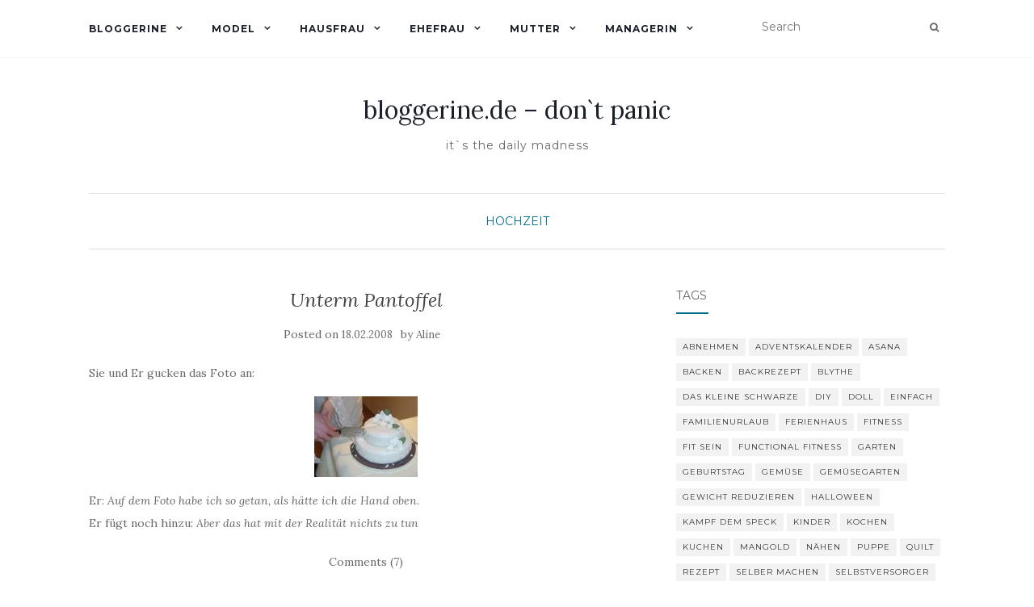

--- FILE ---
content_type: text/html; charset=UTF-8
request_url: https://bloggerine.de/2008/02/2094/
body_size: 12642
content:
<!doctype html>
	<!--[if !IE]>
	<html class="no-js non-ie" lang="en-US"> <![endif]-->
	<!--[if IE 7 ]>
	<html class="no-js ie7" lang="en-US"> <![endif]-->
	<!--[if IE 8 ]>
	<html class="no-js ie8" lang="en-US"> <![endif]-->
	<!--[if IE 9 ]>
	<html class="no-js ie9" lang="en-US"> <![endif]-->
	<!--[if gt IE 9]><!-->
<html class="no-js" lang="en-US"> <!--<![endif]-->
<head>
<meta charset="UTF-8">
<meta name="viewport" content="width=device-width, initial-scale=1">
<link rel="profile" href="http://gmpg.org/xfn/11">
<link rel="pingback" href="https://bloggerine.de/xmlrpc.php">

<title>Unterm Pantoffel &#8211; bloggerine.de &#8211; don`t panic</title>
<meta name='robots' content='max-image-preview:large' />
	<style>img:is([sizes="auto" i], [sizes^="auto," i]) { contain-intrinsic-size: 3000px 1500px }</style>
	<link rel='dns-prefetch' href='//fonts.googleapis.com' />
<link rel="alternate" type="application/rss+xml" title="bloggerine.de - don`t panic &raquo; Feed" href="https://bloggerine.de/feed/" />
<link rel="alternate" type="application/rss+xml" title="bloggerine.de - don`t panic &raquo; Comments Feed" href="https://bloggerine.de/comments/feed/" />
<link rel="alternate" type="application/rss+xml" title="bloggerine.de - don`t panic &raquo; Unterm Pantoffel Comments Feed" href="https://bloggerine.de/2008/02/2094/feed/" />
<script type="text/javascript">
/* <![CDATA[ */
window._wpemojiSettings = {"baseUrl":"https:\/\/s.w.org\/images\/core\/emoji\/16.0.1\/72x72\/","ext":".png","svgUrl":"https:\/\/s.w.org\/images\/core\/emoji\/16.0.1\/svg\/","svgExt":".svg","source":{"concatemoji":"https:\/\/bloggerine.de\/wp-includes\/js\/wp-emoji-release.min.js?ver=6.8.3"}};
/*! This file is auto-generated */
!function(s,n){var o,i,e;function c(e){try{var t={supportTests:e,timestamp:(new Date).valueOf()};sessionStorage.setItem(o,JSON.stringify(t))}catch(e){}}function p(e,t,n){e.clearRect(0,0,e.canvas.width,e.canvas.height),e.fillText(t,0,0);var t=new Uint32Array(e.getImageData(0,0,e.canvas.width,e.canvas.height).data),a=(e.clearRect(0,0,e.canvas.width,e.canvas.height),e.fillText(n,0,0),new Uint32Array(e.getImageData(0,0,e.canvas.width,e.canvas.height).data));return t.every(function(e,t){return e===a[t]})}function u(e,t){e.clearRect(0,0,e.canvas.width,e.canvas.height),e.fillText(t,0,0);for(var n=e.getImageData(16,16,1,1),a=0;a<n.data.length;a++)if(0!==n.data[a])return!1;return!0}function f(e,t,n,a){switch(t){case"flag":return n(e,"\ud83c\udff3\ufe0f\u200d\u26a7\ufe0f","\ud83c\udff3\ufe0f\u200b\u26a7\ufe0f")?!1:!n(e,"\ud83c\udde8\ud83c\uddf6","\ud83c\udde8\u200b\ud83c\uddf6")&&!n(e,"\ud83c\udff4\udb40\udc67\udb40\udc62\udb40\udc65\udb40\udc6e\udb40\udc67\udb40\udc7f","\ud83c\udff4\u200b\udb40\udc67\u200b\udb40\udc62\u200b\udb40\udc65\u200b\udb40\udc6e\u200b\udb40\udc67\u200b\udb40\udc7f");case"emoji":return!a(e,"\ud83e\udedf")}return!1}function g(e,t,n,a){var r="undefined"!=typeof WorkerGlobalScope&&self instanceof WorkerGlobalScope?new OffscreenCanvas(300,150):s.createElement("canvas"),o=r.getContext("2d",{willReadFrequently:!0}),i=(o.textBaseline="top",o.font="600 32px Arial",{});return e.forEach(function(e){i[e]=t(o,e,n,a)}),i}function t(e){var t=s.createElement("script");t.src=e,t.defer=!0,s.head.appendChild(t)}"undefined"!=typeof Promise&&(o="wpEmojiSettingsSupports",i=["flag","emoji"],n.supports={everything:!0,everythingExceptFlag:!0},e=new Promise(function(e){s.addEventListener("DOMContentLoaded",e,{once:!0})}),new Promise(function(t){var n=function(){try{var e=JSON.parse(sessionStorage.getItem(o));if("object"==typeof e&&"number"==typeof e.timestamp&&(new Date).valueOf()<e.timestamp+604800&&"object"==typeof e.supportTests)return e.supportTests}catch(e){}return null}();if(!n){if("undefined"!=typeof Worker&&"undefined"!=typeof OffscreenCanvas&&"undefined"!=typeof URL&&URL.createObjectURL&&"undefined"!=typeof Blob)try{var e="postMessage("+g.toString()+"("+[JSON.stringify(i),f.toString(),p.toString(),u.toString()].join(",")+"));",a=new Blob([e],{type:"text/javascript"}),r=new Worker(URL.createObjectURL(a),{name:"wpTestEmojiSupports"});return void(r.onmessage=function(e){c(n=e.data),r.terminate(),t(n)})}catch(e){}c(n=g(i,f,p,u))}t(n)}).then(function(e){for(var t in e)n.supports[t]=e[t],n.supports.everything=n.supports.everything&&n.supports[t],"flag"!==t&&(n.supports.everythingExceptFlag=n.supports.everythingExceptFlag&&n.supports[t]);n.supports.everythingExceptFlag=n.supports.everythingExceptFlag&&!n.supports.flag,n.DOMReady=!1,n.readyCallback=function(){n.DOMReady=!0}}).then(function(){return e}).then(function(){var e;n.supports.everything||(n.readyCallback(),(e=n.source||{}).concatemoji?t(e.concatemoji):e.wpemoji&&e.twemoji&&(t(e.twemoji),t(e.wpemoji)))}))}((window,document),window._wpemojiSettings);
/* ]]> */
</script>
<style id='wp-emoji-styles-inline-css' type='text/css'>

	img.wp-smiley, img.emoji {
		display: inline !important;
		border: none !important;
		box-shadow: none !important;
		height: 1em !important;
		width: 1em !important;
		margin: 0 0.07em !important;
		vertical-align: -0.1em !important;
		background: none !important;
		padding: 0 !important;
	}
</style>
<link rel='stylesheet' id='wp-block-library-css' href='https://bloggerine.de/wp-includes/css/dist/block-library/style.min.css?ver=6.8.3' type='text/css' media='all' />
<style id='classic-theme-styles-inline-css' type='text/css'>
/*! This file is auto-generated */
.wp-block-button__link{color:#fff;background-color:#32373c;border-radius:9999px;box-shadow:none;text-decoration:none;padding:calc(.667em + 2px) calc(1.333em + 2px);font-size:1.125em}.wp-block-file__button{background:#32373c;color:#fff;text-decoration:none}
</style>
<style id='global-styles-inline-css' type='text/css'>
:root{--wp--preset--aspect-ratio--square: 1;--wp--preset--aspect-ratio--4-3: 4/3;--wp--preset--aspect-ratio--3-4: 3/4;--wp--preset--aspect-ratio--3-2: 3/2;--wp--preset--aspect-ratio--2-3: 2/3;--wp--preset--aspect-ratio--16-9: 16/9;--wp--preset--aspect-ratio--9-16: 9/16;--wp--preset--color--black: #000000;--wp--preset--color--cyan-bluish-gray: #abb8c3;--wp--preset--color--white: #ffffff;--wp--preset--color--pale-pink: #f78da7;--wp--preset--color--vivid-red: #cf2e2e;--wp--preset--color--luminous-vivid-orange: #ff6900;--wp--preset--color--luminous-vivid-amber: #fcb900;--wp--preset--color--light-green-cyan: #7bdcb5;--wp--preset--color--vivid-green-cyan: #00d084;--wp--preset--color--pale-cyan-blue: #8ed1fc;--wp--preset--color--vivid-cyan-blue: #0693e3;--wp--preset--color--vivid-purple: #9b51e0;--wp--preset--gradient--vivid-cyan-blue-to-vivid-purple: linear-gradient(135deg,rgba(6,147,227,1) 0%,rgb(155,81,224) 100%);--wp--preset--gradient--light-green-cyan-to-vivid-green-cyan: linear-gradient(135deg,rgb(122,220,180) 0%,rgb(0,208,130) 100%);--wp--preset--gradient--luminous-vivid-amber-to-luminous-vivid-orange: linear-gradient(135deg,rgba(252,185,0,1) 0%,rgba(255,105,0,1) 100%);--wp--preset--gradient--luminous-vivid-orange-to-vivid-red: linear-gradient(135deg,rgba(255,105,0,1) 0%,rgb(207,46,46) 100%);--wp--preset--gradient--very-light-gray-to-cyan-bluish-gray: linear-gradient(135deg,rgb(238,238,238) 0%,rgb(169,184,195) 100%);--wp--preset--gradient--cool-to-warm-spectrum: linear-gradient(135deg,rgb(74,234,220) 0%,rgb(151,120,209) 20%,rgb(207,42,186) 40%,rgb(238,44,130) 60%,rgb(251,105,98) 80%,rgb(254,248,76) 100%);--wp--preset--gradient--blush-light-purple: linear-gradient(135deg,rgb(255,206,236) 0%,rgb(152,150,240) 100%);--wp--preset--gradient--blush-bordeaux: linear-gradient(135deg,rgb(254,205,165) 0%,rgb(254,45,45) 50%,rgb(107,0,62) 100%);--wp--preset--gradient--luminous-dusk: linear-gradient(135deg,rgb(255,203,112) 0%,rgb(199,81,192) 50%,rgb(65,88,208) 100%);--wp--preset--gradient--pale-ocean: linear-gradient(135deg,rgb(255,245,203) 0%,rgb(182,227,212) 50%,rgb(51,167,181) 100%);--wp--preset--gradient--electric-grass: linear-gradient(135deg,rgb(202,248,128) 0%,rgb(113,206,126) 100%);--wp--preset--gradient--midnight: linear-gradient(135deg,rgb(2,3,129) 0%,rgb(40,116,252) 100%);--wp--preset--font-size--small: 13px;--wp--preset--font-size--medium: 20px;--wp--preset--font-size--large: 36px;--wp--preset--font-size--x-large: 42px;--wp--preset--spacing--20: 0.44rem;--wp--preset--spacing--30: 0.67rem;--wp--preset--spacing--40: 1rem;--wp--preset--spacing--50: 1.5rem;--wp--preset--spacing--60: 2.25rem;--wp--preset--spacing--70: 3.38rem;--wp--preset--spacing--80: 5.06rem;--wp--preset--shadow--natural: 6px 6px 9px rgba(0, 0, 0, 0.2);--wp--preset--shadow--deep: 12px 12px 50px rgba(0, 0, 0, 0.4);--wp--preset--shadow--sharp: 6px 6px 0px rgba(0, 0, 0, 0.2);--wp--preset--shadow--outlined: 6px 6px 0px -3px rgba(255, 255, 255, 1), 6px 6px rgba(0, 0, 0, 1);--wp--preset--shadow--crisp: 6px 6px 0px rgba(0, 0, 0, 1);}:where(.is-layout-flex){gap: 0.5em;}:where(.is-layout-grid){gap: 0.5em;}body .is-layout-flex{display: flex;}.is-layout-flex{flex-wrap: wrap;align-items: center;}.is-layout-flex > :is(*, div){margin: 0;}body .is-layout-grid{display: grid;}.is-layout-grid > :is(*, div){margin: 0;}:where(.wp-block-columns.is-layout-flex){gap: 2em;}:where(.wp-block-columns.is-layout-grid){gap: 2em;}:where(.wp-block-post-template.is-layout-flex){gap: 1.25em;}:where(.wp-block-post-template.is-layout-grid){gap: 1.25em;}.has-black-color{color: var(--wp--preset--color--black) !important;}.has-cyan-bluish-gray-color{color: var(--wp--preset--color--cyan-bluish-gray) !important;}.has-white-color{color: var(--wp--preset--color--white) !important;}.has-pale-pink-color{color: var(--wp--preset--color--pale-pink) !important;}.has-vivid-red-color{color: var(--wp--preset--color--vivid-red) !important;}.has-luminous-vivid-orange-color{color: var(--wp--preset--color--luminous-vivid-orange) !important;}.has-luminous-vivid-amber-color{color: var(--wp--preset--color--luminous-vivid-amber) !important;}.has-light-green-cyan-color{color: var(--wp--preset--color--light-green-cyan) !important;}.has-vivid-green-cyan-color{color: var(--wp--preset--color--vivid-green-cyan) !important;}.has-pale-cyan-blue-color{color: var(--wp--preset--color--pale-cyan-blue) !important;}.has-vivid-cyan-blue-color{color: var(--wp--preset--color--vivid-cyan-blue) !important;}.has-vivid-purple-color{color: var(--wp--preset--color--vivid-purple) !important;}.has-black-background-color{background-color: var(--wp--preset--color--black) !important;}.has-cyan-bluish-gray-background-color{background-color: var(--wp--preset--color--cyan-bluish-gray) !important;}.has-white-background-color{background-color: var(--wp--preset--color--white) !important;}.has-pale-pink-background-color{background-color: var(--wp--preset--color--pale-pink) !important;}.has-vivid-red-background-color{background-color: var(--wp--preset--color--vivid-red) !important;}.has-luminous-vivid-orange-background-color{background-color: var(--wp--preset--color--luminous-vivid-orange) !important;}.has-luminous-vivid-amber-background-color{background-color: var(--wp--preset--color--luminous-vivid-amber) !important;}.has-light-green-cyan-background-color{background-color: var(--wp--preset--color--light-green-cyan) !important;}.has-vivid-green-cyan-background-color{background-color: var(--wp--preset--color--vivid-green-cyan) !important;}.has-pale-cyan-blue-background-color{background-color: var(--wp--preset--color--pale-cyan-blue) !important;}.has-vivid-cyan-blue-background-color{background-color: var(--wp--preset--color--vivid-cyan-blue) !important;}.has-vivid-purple-background-color{background-color: var(--wp--preset--color--vivid-purple) !important;}.has-black-border-color{border-color: var(--wp--preset--color--black) !important;}.has-cyan-bluish-gray-border-color{border-color: var(--wp--preset--color--cyan-bluish-gray) !important;}.has-white-border-color{border-color: var(--wp--preset--color--white) !important;}.has-pale-pink-border-color{border-color: var(--wp--preset--color--pale-pink) !important;}.has-vivid-red-border-color{border-color: var(--wp--preset--color--vivid-red) !important;}.has-luminous-vivid-orange-border-color{border-color: var(--wp--preset--color--luminous-vivid-orange) !important;}.has-luminous-vivid-amber-border-color{border-color: var(--wp--preset--color--luminous-vivid-amber) !important;}.has-light-green-cyan-border-color{border-color: var(--wp--preset--color--light-green-cyan) !important;}.has-vivid-green-cyan-border-color{border-color: var(--wp--preset--color--vivid-green-cyan) !important;}.has-pale-cyan-blue-border-color{border-color: var(--wp--preset--color--pale-cyan-blue) !important;}.has-vivid-cyan-blue-border-color{border-color: var(--wp--preset--color--vivid-cyan-blue) !important;}.has-vivid-purple-border-color{border-color: var(--wp--preset--color--vivid-purple) !important;}.has-vivid-cyan-blue-to-vivid-purple-gradient-background{background: var(--wp--preset--gradient--vivid-cyan-blue-to-vivid-purple) !important;}.has-light-green-cyan-to-vivid-green-cyan-gradient-background{background: var(--wp--preset--gradient--light-green-cyan-to-vivid-green-cyan) !important;}.has-luminous-vivid-amber-to-luminous-vivid-orange-gradient-background{background: var(--wp--preset--gradient--luminous-vivid-amber-to-luminous-vivid-orange) !important;}.has-luminous-vivid-orange-to-vivid-red-gradient-background{background: var(--wp--preset--gradient--luminous-vivid-orange-to-vivid-red) !important;}.has-very-light-gray-to-cyan-bluish-gray-gradient-background{background: var(--wp--preset--gradient--very-light-gray-to-cyan-bluish-gray) !important;}.has-cool-to-warm-spectrum-gradient-background{background: var(--wp--preset--gradient--cool-to-warm-spectrum) !important;}.has-blush-light-purple-gradient-background{background: var(--wp--preset--gradient--blush-light-purple) !important;}.has-blush-bordeaux-gradient-background{background: var(--wp--preset--gradient--blush-bordeaux) !important;}.has-luminous-dusk-gradient-background{background: var(--wp--preset--gradient--luminous-dusk) !important;}.has-pale-ocean-gradient-background{background: var(--wp--preset--gradient--pale-ocean) !important;}.has-electric-grass-gradient-background{background: var(--wp--preset--gradient--electric-grass) !important;}.has-midnight-gradient-background{background: var(--wp--preset--gradient--midnight) !important;}.has-small-font-size{font-size: var(--wp--preset--font-size--small) !important;}.has-medium-font-size{font-size: var(--wp--preset--font-size--medium) !important;}.has-large-font-size{font-size: var(--wp--preset--font-size--large) !important;}.has-x-large-font-size{font-size: var(--wp--preset--font-size--x-large) !important;}
:where(.wp-block-post-template.is-layout-flex){gap: 1.25em;}:where(.wp-block-post-template.is-layout-grid){gap: 1.25em;}
:where(.wp-block-columns.is-layout-flex){gap: 2em;}:where(.wp-block-columns.is-layout-grid){gap: 2em;}
:root :where(.wp-block-pullquote){font-size: 1.5em;line-height: 1.6;}
</style>
<link rel='stylesheet' id='activello-bootstrap-css' href='https://bloggerine.de/wp-content/themes/activello/assets/css/bootstrap.min.css?ver=6.8.3' type='text/css' media='all' />
<link rel='stylesheet' id='activello-icons-css' href='https://bloggerine.de/wp-content/themes/activello/assets/css/font-awesome.min.css?ver=6.8.3' type='text/css' media='all' />
<link rel='stylesheet' id='activello-fonts-css' href='//fonts.googleapis.com/css?family=Lora%3A400%2C400italic%2C700%2C700italic%7CMontserrat%3A400%2C700%7CMaven+Pro%3A400%2C700&#038;ver=6.8.3' type='text/css' media='all' />
<link rel='stylesheet' id='activello-style-css' href='https://bloggerine.de/wp-content/themes/activello/style.css?ver=6.8.3' type='text/css' media='all' />
<script type="text/javascript" src="https://bloggerine.de/wp-includes/js/jquery/jquery.min.js?ver=3.7.1" id="jquery-core-js"></script>
<script type="text/javascript" src="https://bloggerine.de/wp-includes/js/jquery/jquery-migrate.min.js?ver=3.4.1" id="jquery-migrate-js"></script>
<script type="text/javascript" src="https://bloggerine.de/wp-content/themes/activello/assets/js/vendor/modernizr.min.js?ver=6.8.3" id="activello-modernizr-js"></script>
<script type="text/javascript" src="https://bloggerine.de/wp-content/themes/activello/assets/js/vendor/bootstrap.min.js?ver=6.8.3" id="activello-bootstrapjs-js"></script>
<script type="text/javascript" src="https://bloggerine.de/wp-content/themes/activello/assets/js/functions.min.js?ver=6.8.3" id="activello-functions-js"></script>
<link rel="https://api.w.org/" href="https://bloggerine.de/wp-json/" /><link rel="alternate" title="JSON" type="application/json" href="https://bloggerine.de/wp-json/wp/v2/posts/2094" /><link rel="EditURI" type="application/rsd+xml" title="RSD" href="https://bloggerine.de/xmlrpc.php?rsd" />
<meta name="generator" content="WordPress 6.8.3" />
<link rel="canonical" href="https://bloggerine.de/2008/02/2094/" />
<link rel='shortlink' href='https://bloggerine.de/?p=2094' />
<link rel="alternate" title="oEmbed (JSON)" type="application/json+oembed" href="https://bloggerine.de/wp-json/oembed/1.0/embed?url=https%3A%2F%2Fbloggerine.de%2F2008%2F02%2F2094%2F" />
<link rel="alternate" title="oEmbed (XML)" type="text/xml+oembed" href="https://bloggerine.de/wp-json/oembed/1.0/embed?url=https%3A%2F%2Fbloggerine.de%2F2008%2F02%2F2094%2F&#038;format=xml" />
<style type="text/css">a:hover, a:focus, article.post .post-categories a:hover, article.post .post-categories a:focus, .entry-title a:hover, .entry-title a:focus, .entry-meta a:hover, .entry-meta a:focus, .entry-footer a:hover, .entry-footer a:focus, .read-more a:hover, .read-more a:focus, .social-icons a:hover, .social-icons a:focus, .flex-caption .post-categories a:hover, .flex-caption .post-categories a:focus, .flex-caption .read-more a:hover, .flex-caption .read-more a:focus, .flex-caption h2:hover, .flex-caption h2:focus-within, .comment-meta.commentmetadata a:hover, .comment-meta.commentmetadata a:focus, .post-inner-content .cat-item a:hover, .post-inner-content .cat-item a:focus, .navbar-default .navbar-nav > .active > a, .navbar-default .navbar-nav > .active > a:hover, .navbar-default .navbar-nav > .active > a:focus, .navbar-default .navbar-nav > li > a:hover, .navbar-default .navbar-nav > li > a:focus, .navbar-default .navbar-nav > .open > a, .navbar-default .navbar-nav > .open > a:hover, blockquote:before, .navbar-default .navbar-nav > .open > a:focus, .cat-title a, .single .entry-content a, .site-info a:hover, .site-info a:focus {color:#006e89}article.post .post-categories:after, .post-inner-content .cat-item:after, #secondary .widget-title:after, .dropdown-menu>.active>a, .dropdown-menu>.active>a:hover, .dropdown-menu>.active>a:focus {background:#006e89}.label-default[href]:hover, .label-default[href]:focus, .btn-default:hover, .btn-default:focus, .btn-default:active, .btn-default.active, #image-navigation .nav-previous a:hover, #image-navigation .nav-previous a:focus, #image-navigation .nav-next a:hover, #image-navigation .nav-next a:focus, .woocommerce #respond input#submit:hover, .woocommerce #respond input#submit:focus, .woocommerce a.button:hover, .woocommerce a.button:focus, .woocommerce button.button:hover, .woocommerce button.button:focus, .woocommerce input.button:hover, .woocommerce input.button:focus, .woocommerce #respond input#submit.alt:hover, .woocommerce #respond input#submit.alt:focus, .woocommerce a.button.alt:hover, .woocommerce a.button.alt:focus, .woocommerce button.button.alt:hover, .woocommerce button.button.alt:focus, .woocommerce input.button.alt:hover, .woocommerce input.button.alt:focus, .input-group-btn:last-child>.btn:hover, .input-group-btn:last-child>.btn:focus, .scroll-to-top:hover, .scroll-to-top:focus, button, html input[type=button]:hover, html input[type=button]:focus, input[type=reset]:hover, input[type=reset]:focus, .comment-list li .comment-body:after, .page-links a:hover span, .page-links a:focus span, .page-links span, input[type=submit]:hover, input[type=submit]:focus, .comment-form #submit:hover, .comment-form #submit:focus, .tagcloud a:hover, .tagcloud a:focus, .single .entry-content a:hover, .single .entry-content a:focus, .navbar-default .navbar-nav .open .dropdown-menu > li > a:hover, .dropdown-menu> li> a:hover, .dropdown-menu> li> a:focus, .navbar-default .navbar-nav .open .dropdown-menu > li > a:focus {background-color:#006e89; }input[type="text"]:focus, input[type="email"]:focus, input[type="tel"]:focus, input[type="url"]:focus, input[type="password"]:focus, input[type="search"]:focus, textarea:focus { outline-color: #006e89; }#social a:hover, #social a:focus, .header-search-icon:hover, .header-search-icon:focus  { color:#006e89}</style>	<style type="text/css">
		#social li{
			display: inline-block;
		}
		#social li,
		#social ul {
			border: 0!important;
			list-style: none;
			padding-left: 0;
			text-align: center;
		}
		#social li a[href*="twitter.com"] .fa:before,
		.fa-twitter:before {
			content: "\f099"
		}
		#social li a[href*="facebook.com"] .fa:before,
		.fa-facebook-f:before,
		.fa-facebook:before {
			content: "\f09a"
		}
		#social li a[href*="github.com"] .fa:before,
		.fa-github:before {
			content: "\f09b"
		}
		#social li a[href*="/feed"] .fa:before,
		.fa-rss:before {
			content: "\f09e"
		}
		#social li a[href*="pinterest.com"] .fa:before,
		.fa-pinterest:before {
			content: "\f0d2"
		}
		#social li a[href*="plus.google.com"] .fa:before,
		.fa-google-plus:before {
			content: "\f0d5"
		}
		#social li a[href*="linkedin.com"] .fa:before,
		.fa-linkedin:before {
			content: "\f0e1"
		}
		#social li a[href*="youtube.com"] .fa:before,
		.fa-youtube:before {
			content: "\f167"
		}
		#social li a[href*="instagram.com"] .fa:before,
		.fa-instagram:before {
			content: "\f16d"
		}
		#social li a[href*="flickr.com"] .fa:before,
		.fa-flickr:before {
			content: "\f16e"
		}
		#social li a[href*="tumblr.com"] .fa:before,
		.fa-tumblr:before {
			content: "\f173"
		}
		#social li a[href*="dribbble.com"] .fa:before,
		.fa-dribbble:before {
			content: "\f17d"
		}
		#social li a[href*="skype.com"] .fa:before,
		.fa-skype:before {
			content: "\f17e"
		}
		#social li a[href*="foursquare.com"] .fa:before,
		.fa-foursquare:before {
			content: "\f180"
		}
		#social li a[href*="vimeo.com"] .fa:before,
		.fa-vimeo-square:before {
			content: "\f194"
		}
		#social li a[href*="weheartit.com"] .fa:before,
		.fa-heart:before {
			content: "\f004"
		}
		#social li a[href*="spotify.com"] .fa:before,
		.fa-spotify:before {
			content: "\f1bc"
		}
		#social li a[href*="soundcloud.com"] .fa:before,
		.fa-soundcloud:before {
			content: "\f1be"
		}
	</style>
</head>

<body class="wp-singular post-template-default single single-post postid-2094 single-format-standard wp-theme-activello group-blog has-sidebar-right">
<div id="page" class="hfeed site">

	<header id="masthead" class="site-header" role="banner">
		<nav class="navbar navbar-default" role="navigation">
			<div class="container">
				<div class="row">
					<div class="site-navigation-inner col-sm-12">
						<div class="navbar-header">
							<button type="button" class="btn navbar-toggle" data-toggle="collapse" data-target=".navbar-ex1-collapse">
								<span class="sr-only">Toggle navigation</span>
								<span class="icon-bar"></span>
								<span class="icon-bar"></span>
								<span class="icon-bar"></span>
							</button>
						</div>
						<div class="collapse navbar-collapse navbar-ex1-collapse"><ul id="menu-aktuellesmenue" class="nav navbar-nav"><li id="menu-item-6675" class="menu-item menu-item-type-taxonomy menu-item-object-category menu-item-has-children menu-item-6675"><a title="Bloggerine" href="https://bloggerine.de/archiv/allgemein/">Bloggerine </a><span class="activello-dropdown"></span>
<ul role="menu" class=" dropdown-menu">
	<li id="menu-item-6682" class="menu-item menu-item-type-taxonomy menu-item-object-category menu-item-6682"><a title="Aline" href="https://bloggerine.de/archiv/allgemein/aline/">Aline</a></li>
	<li id="menu-item-6710" class="menu-item menu-item-type-taxonomy menu-item-object-category menu-item-6710"><a title="Blythe" href="https://bloggerine.de/archiv/allgemein/blythe/">Blythe</a></li>
	<li id="menu-item-6705" class="menu-item menu-item-type-post_type menu-item-object-page menu-item-6705"><a title="Impressum" href="https://bloggerine.de/about/">Impressum</a></li>
	<li id="menu-item-6704" class="menu-item menu-item-type-post_type menu-item-object-page menu-item-6704"><a title="Kontakt" href="https://bloggerine.de/contact/">Kontakt</a></li>
</ul>
</li>
<li id="menu-item-6680" class="menu-item menu-item-type-taxonomy menu-item-object-category menu-item-has-children menu-item-6680"><a title="Model" href="https://bloggerine.de/archiv/model/">Model </a><span class="activello-dropdown"></span>
<ul role="menu" class=" dropdown-menu">
	<li id="menu-item-6688" class="menu-item menu-item-type-taxonomy menu-item-object-category menu-item-6688"><a title="abnehmen" href="https://bloggerine.de/archiv/model/abnehmen/">abnehmen</a></li>
	<li id="menu-item-6693" class="menu-item menu-item-type-taxonomy menu-item-object-category menu-item-6693"><a title="Fitness" href="https://bloggerine.de/archiv/model/auserlichkeiten/">Fitness</a></li>
	<li id="menu-item-6696" class="menu-item menu-item-type-taxonomy menu-item-object-category menu-item-6696"><a title="Yoga" href="https://bloggerine.de/archiv/model/yoga/">Yoga</a></li>
	<li id="menu-item-6715" class="menu-item menu-item-type-taxonomy menu-item-object-category menu-item-6715"><a title="Mountainbike" href="https://bloggerine.de/archiv/model/mountainbike/">Mountainbike</a></li>
</ul>
</li>
<li id="menu-item-6676" class="menu-item menu-item-type-taxonomy menu-item-object-category menu-item-has-children menu-item-6676"><a title="Hausfrau" href="https://bloggerine.de/archiv/hausfrau/">Hausfrau </a><span class="activello-dropdown"></span>
<ul role="menu" class=" dropdown-menu">
	<li id="menu-item-6692" class="menu-item menu-item-type-taxonomy menu-item-object-category menu-item-6692"><a title="Rezepte" href="https://bloggerine.de/archiv/hausfrau/rezepte/">Rezepte</a></li>
	<li id="menu-item-6700" class="menu-item menu-item-type-taxonomy menu-item-object-category menu-item-6700"><a title="Gemüsegarten" href="https://bloggerine.de/archiv/hausfrau/gemuesegarten/">Gemüsegarten</a></li>
	<li id="menu-item-6707" class="menu-item menu-item-type-taxonomy menu-item-object-category menu-item-6707"><a title="Garten" href="https://bloggerine.de/archiv/hausfrau/garten/">Garten</a></li>
	<li id="menu-item-6685" class="menu-item menu-item-type-taxonomy menu-item-object-category menu-item-6685"><a title="Schönes Heim" href="https://bloggerine.de/archiv/hausfrau/schones-heim/">Schönes Heim</a></li>
	<li id="menu-item-6691" class="menu-item menu-item-type-taxonomy menu-item-object-category menu-item-6691"><a title="do it yourself" href="https://bloggerine.de/archiv/hausfrau/selbermachen/">do it yourself</a></li>
	<li id="menu-item-6741" class="menu-item menu-item-type-taxonomy menu-item-object-category menu-item-6741"><a title="Zero waste" href="https://bloggerine.de/archiv/hausfrau/zero-waste/">Zero waste</a></li>
	<li id="menu-item-6695" class="menu-item menu-item-type-taxonomy menu-item-object-category menu-item-6695"><a title="Haustiere" href="https://bloggerine.de/archiv/hausfrau/haustiere/">Haustiere</a></li>
	<li id="menu-item-7011" class="menu-item menu-item-type-taxonomy menu-item-object-category menu-item-7011"><a title="Bienen" href="https://bloggerine.de/archiv/hausfrau/bienen/">Bienen</a></li>
</ul>
</li>
<li id="menu-item-6678" class="menu-item menu-item-type-taxonomy menu-item-object-category current-post-ancestor menu-item-has-children menu-item-6678"><a title="Ehefrau" href="https://bloggerine.de/archiv/ehefrau/">Ehefrau </a><span class="activello-dropdown"></span>
<ul role="menu" class=" dropdown-menu">
	<li id="menu-item-6694" class="menu-item menu-item-type-taxonomy menu-item-object-category menu-item-6694"><a title="Sie &amp; Er" href="https://bloggerine.de/archiv/ehefrau/sie-er/">Sie &#038; Er</a></li>
	<li id="menu-item-6706" class="menu-item menu-item-type-taxonomy menu-item-object-category current-post-ancestor current-menu-parent current-post-parent menu-item-6706"><a title="Hochzeit" href="https://bloggerine.de/archiv/ehefrau/hochzeit/">Hochzeit</a></li>
	<li id="menu-item-6711" class="menu-item menu-item-type-taxonomy menu-item-object-category menu-item-6711"><a title="Sofazeit" href="https://bloggerine.de/archiv/allgemein/sofazeit/">Sofazeit</a></li>
</ul>
</li>
<li id="menu-item-6677" class="menu-item menu-item-type-taxonomy menu-item-object-category menu-item-has-children menu-item-6677"><a title="Mutter" href="https://bloggerine.de/archiv/mutter/">Mutter </a><span class="activello-dropdown"></span>
<ul role="menu" class=" dropdown-menu">
	<li id="menu-item-6683" class="menu-item menu-item-type-taxonomy menu-item-object-category menu-item-6683"><a title="LeLa" href="https://bloggerine.de/archiv/mutter/lela/">LeLa</a></li>
	<li id="menu-item-6689" class="menu-item menu-item-type-taxonomy menu-item-object-category menu-item-6689"><a title="ImLa" href="https://bloggerine.de/archiv/mutter/imla/">ImLa</a></li>
	<li id="menu-item-6684" class="menu-item menu-item-type-taxonomy menu-item-object-category menu-item-6684"><a title="Entertainment" href="https://bloggerine.de/archiv/mutter/entertainment/">Entertainment</a></li>
	<li id="menu-item-7356" class="menu-item menu-item-type-taxonomy menu-item-object-category menu-item-7356"><a title="Mama sein" href="https://bloggerine.de/archiv/mutter/mama-sein/">Mama sein</a></li>
</ul>
</li>
<li id="menu-item-6681" class="menu-item menu-item-type-taxonomy menu-item-object-category menu-item-has-children menu-item-6681"><a title="Managerin" href="https://bloggerine.de/archiv/managerin/">Managerin </a><span class="activello-dropdown"></span>
<ul role="menu" class=" dropdown-menu">
	<li id="menu-item-6713" class="menu-item menu-item-type-taxonomy menu-item-object-category menu-item-6713"><a title="Fachinformatik" href="https://bloggerine.de/archiv/managerin/fachinformatik/">Fachinformatik</a></li>
	<li id="menu-item-6690" class="menu-item menu-item-type-taxonomy menu-item-object-category menu-item-6690"><a title="Studium" href="https://bloggerine.de/archiv/managerin/studium/">Studium</a></li>
	<li id="menu-item-6708" class="menu-item menu-item-type-taxonomy menu-item-object-category menu-item-6708"><a title="Nadel &amp; Faden" href="https://bloggerine.de/archiv/managerin/nadel-faden/">Nadel &#038; Faden</a></li>
</ul>
</li>
</ul></div>
						<div class="nav-search"><form action="https://bloggerine.de/" method="get"><input type="text" name="s" value="" placeholder="Search"><button type="submit" class="header-search-icon" name="submit" id="searchsubmit" value="Search"><i class="fa fa-search"></i></button></form>							
						</div>
					</div>
				</div>
			</div>
		</nav><!-- .site-navigation -->

		
		<div class="container">
			<div id="logo">
				<span class="site-name">
																			<a class="navbar-brand" href="https://bloggerine.de/" title="bloggerine.de &#8211; don`t panic" rel="home">bloggerine.de &#8211; don`t panic</a>
									
									</span><!-- end of .site-name -->

									<div class="tagline">it`s the daily madness</div>
							</div><!-- end of #logo -->

						<div id="line"></div>
					</div>

	</header><!-- #masthead -->


	<div id="content" class="site-content">

		<div class="top-section">
					</div>

		<div class="container main-content-area">

						<div class="cat-title">
				<ul class="post-categories">
	<li><a href="https://bloggerine.de/archiv/ehefrau/hochzeit/" rel="category tag">Hochzeit</a></li></ul>			</div>
									
			<div class="row">
				<div class="main-content-inner col-sm-12 col-md-8 ">

	<div id="primary" class="content-area">
		<main id="main" class="site-main" role="main">

		
			
<article id="post-2094" class="post-2094 post type-post status-publish format-standard hentry category-hochzeit tag-ferienhaus">
	<div class="blog-item-wrap">
		<div class="post-inner-content">
			<header class="entry-header page-header">
				<h1 class="entry-title">Unterm Pantoffel</h1>

								<div class="entry-meta">
					<span class="posted-on">Posted on <a href="https://bloggerine.de/2008/02/2094/" rel="bookmark"><time class="entry-date published" datetime="2008-02-18T09:30:48+01:00">18.02.2008</time><time class="updated" datetime="2008-02-18T09:33:47+01:00">18.02.2008</time></a></span>by <span class="author vcard"><a class="url fn n" href="https://bloggerine.de/author/aline-2/">Aline</a></span>
					
				</div><!-- .entry-meta -->
							</header><!-- .entry-header -->
			
			<a href="https://bloggerine.de/2008/02/2094/" title="Unterm Pantoffel" >
							</a>
			
			<div class="entry-content">

				<p>Sie und Er gucken das Foto an:</p>
<p><center><a href='https://bloggerine.de/wp-content/uploads/2008/02/080218_01.jpg' title='080218_01.jpg'><img src='https://bloggerine.de/wp-content/uploads/2008/02/080218_01.thumbnail.jpg' alt='080218_01.jpg' /></a></center></p>
<p>Er: <em>Auf dem Foto habe ich so getan, als hätte ich die Hand oben.</em><br />
Er fügt noch hinzu: <em>Aber das hat mit der Realität nichts zu tun</em></p>
				
								
			</div><!-- .entry-content -->
			<div class="entry-footer">
								<span class="comments-link"><a href="https://bloggerine.de/2008/02/2094/#comments">Comments (7)</a></span>
					
								<!-- tags -->
				<div class="tagcloud">

					<a href="https://bloggerine.de/tag/ferienhaus/">Ferienhaus</a> 
				</div>
				<!-- end tags -->
							</div><!-- .entry-footer -->
		</div>
	</div>
</article><!-- #post-## -->

			
<div id="comments" class="comments-area">

	
			<h2 class="comments-title">
		7 Replies to &ldquo;Unterm Pantoffel&rdquo;		</h2>

		
		<ol class="comment-list">
				<li class="comment even thread-even depth-1" id="comment-75302">
			<div id="div-comment-75302" class="comment-body">
	
	<div class="comment-author vcard asdasd">
		<img alt='' src='https://secure.gravatar.com/avatar/ea7fbd46e46227c294f96fcd612696ccb71b1f25c05d3f6942640113a5261cdb?s=80&#038;d=mm&#038;r=g' srcset='https://secure.gravatar.com/avatar/ea7fbd46e46227c294f96fcd612696ccb71b1f25c05d3f6942640113a5261cdb?s=160&#038;d=mm&#038;r=g 2x' class='avatar avatar-80 photo' height='80' width='80' decoding='async'/>		<cite class="fn"><a href="http://giftzwerg.wordpress.com" class="url" rel="ugc external nofollow">Giftzwerg</a></cite> <span class="says">says:</span>				<div class="comment-meta commentmetadata"><a href="https://bloggerine.de/2008/02/2094/#comment-75302">
			18.02.2008 at 17:21</a>		</div>
	</div>

	
	<p>Oh, Du hast einen so klugen Mann 😀</p>

			</div>
	</li><!-- #comment-## -->
	<li class="comment odd alt thread-odd thread-alt depth-1" id="comment-75305">
			<div id="div-comment-75305" class="comment-body">
	
	<div class="comment-author vcard asdasd">
		<img alt='' src='https://secure.gravatar.com/avatar/df6ba38c4fc0b6fe0a8edca909fe138abb6a1ad44d8acb6aef0884eaa1f6390b?s=80&#038;d=mm&#038;r=g' srcset='https://secure.gravatar.com/avatar/df6ba38c4fc0b6fe0a8edca909fe138abb6a1ad44d8acb6aef0884eaa1f6390b?s=160&#038;d=mm&#038;r=g 2x' class='avatar avatar-80 photo' height='80' width='80' decoding='async'/>		<cite class="fn">deinezweiteschwester</cite> <span class="says">says:</span>				<div class="comment-meta commentmetadata"><a href="https://bloggerine.de/2008/02/2094/#comment-75305">
			18.02.2008 at 17:35</a>		</div>
	</div>

	
	<p>Gratulation zum 2.!</p>

			</div>
	</li><!-- #comment-## -->
	<li class="comment byuser comment-author-aline-2 bypostauthor even thread-even depth-1" id="comment-75331">
			<div id="div-comment-75331" class="comment-body">
	
	<div class="comment-author vcard asdasd">
		<img alt='' src='https://secure.gravatar.com/avatar/a51c1fc2237d849696948370bcc98aa60c31710d0f48db7b9eb7430ee4945500?s=80&#038;d=mm&#038;r=g' srcset='https://secure.gravatar.com/avatar/a51c1fc2237d849696948370bcc98aa60c31710d0f48db7b9eb7430ee4945500?s=160&#038;d=mm&#038;r=g 2x' class='avatar avatar-80 photo' height='80' width='80' decoding='async'/>		<cite class="fn">Aline</cite> <span class="says">says:</span>				<div class="comment-meta commentmetadata"><a href="https://bloggerine.de/2008/02/2094/#comment-75331">
			18.02.2008 at 18:53</a>		</div>
	</div>

	
	<p>@Giftzwerg:<br />
Ja,da bin ich stolz auf ihn.</p>
<p>@meinezweiteschwester:<br />
Danke.</p>

			</div>
	</li><!-- #comment-## -->
	<li class="comment odd alt thread-odd thread-alt depth-1" id="comment-75357">
			<div id="div-comment-75357" class="comment-body">
	
	<div class="comment-author vcard asdasd">
		<img alt='' src='https://secure.gravatar.com/avatar/b2d110472095b8a2b4ee8e380f14c81b7fd31f760ca833546bcef67b7a4b6518?s=80&#038;d=mm&#038;r=g' srcset='https://secure.gravatar.com/avatar/b2d110472095b8a2b4ee8e380f14c81b7fd31f760ca833546bcef67b7a4b6518?s=160&#038;d=mm&#038;r=g 2x' class='avatar avatar-80 photo' height='80' width='80' loading='lazy' decoding='async'/>		<cite class="fn">claudia</cite> <span class="says">says:</span>				<div class="comment-meta commentmetadata"><a href="https://bloggerine.de/2008/02/2094/#comment-75357">
			18.02.2008 at 20:23</a>		</div>
	</div>

	
	<p>Von uns auch alles Liebe. das kommt zwar etwas später aber wir waren wieder über Land ;). Liebe Grüße Claudia</p>

			</div>
	</li><!-- #comment-## -->
	<li class="comment even thread-even depth-1" id="comment-75361">
			<div id="div-comment-75361" class="comment-body">
	
	<div class="comment-author vcard asdasd">
		<img alt='' src='https://secure.gravatar.com/avatar/96a7aef292bdc61f30a7c1b6560af531eb41e2acf5f27e18a09585b34164a0a6?s=80&#038;d=mm&#038;r=g' srcset='https://secure.gravatar.com/avatar/96a7aef292bdc61f30a7c1b6560af531eb41e2acf5f27e18a09585b34164a0a6?s=160&#038;d=mm&#038;r=g 2x' class='avatar avatar-80 photo' height='80' width='80' loading='lazy' decoding='async'/>		<cite class="fn">FrauAntje</cite> <span class="says">says:</span>				<div class="comment-meta commentmetadata"><a href="https://bloggerine.de/2008/02/2094/#comment-75361">
			18.02.2008 at 20:34</a>		</div>
	</div>

	
	<p>Allerherzlichsten Glückwunsch zum 2. Hochzeitstag!!!</p>

			</div>
	</li><!-- #comment-## -->
	<li class="comment odd alt thread-odd thread-alt depth-1" id="comment-75406">
			<div id="div-comment-75406" class="comment-body">
	
	<div class="comment-author vcard asdasd">
		<img alt='' src='https://secure.gravatar.com/avatar/9b16d24239d1d0389b33a276e2440fd0f9728b13610fcd8b1dcef337c7700c3e?s=80&#038;d=mm&#038;r=g' srcset='https://secure.gravatar.com/avatar/9b16d24239d1d0389b33a276e2440fd0f9728b13610fcd8b1dcef337c7700c3e?s=160&#038;d=mm&#038;r=g 2x' class='avatar avatar-80 photo' height='80' width='80' loading='lazy' decoding='async'/>		<cite class="fn"><a href="http://www.20six.de/toujours-moi" class="url" rel="ugc external nofollow">Toujours-Moi</a></cite> <span class="says">says:</span>				<div class="comment-meta commentmetadata"><a href="https://bloggerine.de/2008/02/2094/#comment-75406">
			19.02.2008 at 00:47</a>		</div>
	</div>

	
	<p>Da schließ ich mich an&#8230;auch von mir alles erdenklich Liebe zum zweiten Hochzeitstag!</p>

			</div>
	</li><!-- #comment-## -->
	<li class="comment byuser comment-author-aline-2 bypostauthor even thread-even depth-1" id="comment-75506">
			<div id="div-comment-75506" class="comment-body">
	
	<div class="comment-author vcard asdasd">
		<img alt='' src='https://secure.gravatar.com/avatar/a51c1fc2237d849696948370bcc98aa60c31710d0f48db7b9eb7430ee4945500?s=80&#038;d=mm&#038;r=g' srcset='https://secure.gravatar.com/avatar/a51c1fc2237d849696948370bcc98aa60c31710d0f48db7b9eb7430ee4945500?s=160&#038;d=mm&#038;r=g 2x' class='avatar avatar-80 photo' height='80' width='80' loading='lazy' decoding='async'/>		<cite class="fn">Aline</cite> <span class="says">says:</span>				<div class="comment-meta commentmetadata"><a href="https://bloggerine.de/2008/02/2094/#comment-75506">
			19.02.2008 at 09:21</a>		</div>
	</div>

	
	<p>Vielen Dank für die lieben Glückwünsche.</p>

			</div>
	</li><!-- #comment-## -->
		</ol><!-- .comment-list -->

		
	
		<p class="no-comments">Comments are closed.</p>
	
	
	
</div><!-- #comments -->

					<nav class="navigation post-navigation" role="navigation">
		<h1 class="screen-reader-text">Post navigation</h1>
		<div class="nav-links">
			<div class="nav-previous"><a href="https://bloggerine.de/2008/02/kunstler/" rel="prev"><i class="fa fa-chevron-left"></i> Künstler</a></div><div class="nav-next"><a href="https://bloggerine.de/2008/02/zur-erinnerung/" rel="next">Zur Erinnerung <i class="fa fa-chevron-right"></i></a></div>			</div><!-- .nav-links -->
			</nav><!-- .navigation -->
			
		
		</main><!-- #main -->
	</div><!-- #primary -->

</div>

		            
		<div id="secondary" class="widget-area col-sm-12 col-md-4" role="complementary">
			<div class="inner">
								<aside id="tag_cloud-4" class="widget widget_tag_cloud"><h3 class="widget-title">Tags</h3><div class="tagcloud"><a href="https://bloggerine.de/tag/abnehmen/" class="tag-cloud-link tag-link-1043 tag-link-position-1" style="font-size: 9.6770833333333pt;" aria-label="abnehmen (25 items)">abnehmen</a>
<a href="https://bloggerine.de/tag/adventskalender/" class="tag-cloud-link tag-link-262 tag-link-position-2" style="font-size: 9.6041666666667pt;" aria-label="Adventskalender (24 items)">Adventskalender</a>
<a href="https://bloggerine.de/tag/asana/" class="tag-cloud-link tag-link-368 tag-link-position-3" style="font-size: 9.1666666666667pt;" aria-label="asana (21 items)">asana</a>
<a href="https://bloggerine.de/tag/backen/" class="tag-cloud-link tag-link-426 tag-link-position-4" style="font-size: 11.427083333333pt;" aria-label="backen (44 items)">backen</a>
<a href="https://bloggerine.de/tag/backrezept/" class="tag-cloud-link tag-link-464 tag-link-position-5" style="font-size: 9.96875pt;" aria-label="Backrezept (27 items)">Backrezept</a>
<a href="https://bloggerine.de/tag/blythe/" class="tag-cloud-link tag-link-1550 tag-link-position-6" style="font-size: 8.3645833333333pt;" aria-label="Blythe (16 items)">Blythe</a>
<a href="https://bloggerine.de/tag/das-kleine-schwarze/" class="tag-cloud-link tag-link-636 tag-link-position-7" style="font-size: 9.1666666666667pt;" aria-label="das kleine schwarze (21 items)">das kleine schwarze</a>
<a href="https://bloggerine.de/tag/diy/" class="tag-cloud-link tag-link-1051 tag-link-position-8" style="font-size: 14.708333333333pt;" aria-label="diy (125 items)">diy</a>
<a href="https://bloggerine.de/tag/doll/" class="tag-cloud-link tag-link-243 tag-link-position-9" style="font-size: 8.3645833333333pt;" aria-label="doll (16 items)">doll</a>
<a href="https://bloggerine.de/tag/einfach/" class="tag-cloud-link tag-link-290 tag-link-position-10" style="font-size: 8.1458333333333pt;" aria-label="einfach (15 items)">einfach</a>
<a href="https://bloggerine.de/tag/familienurlaub/" class="tag-cloud-link tag-link-410 tag-link-position-11" style="font-size: 8.7291666666667pt;" aria-label="Familienurlaub (18 items)">Familienurlaub</a>
<a href="https://bloggerine.de/tag/ferienhaus/" class="tag-cloud-link tag-link-1574 tag-link-position-12" style="font-size: 22pt;" aria-label="Ferienhaus (1,272 items)">Ferienhaus</a>
<a href="https://bloggerine.de/tag/fitness/" class="tag-cloud-link tag-link-329 tag-link-position-13" style="font-size: 10.40625pt;" aria-label="Fitness (31 items)">Fitness</a>
<a href="https://bloggerine.de/tag/fit-sein/" class="tag-cloud-link tag-link-188 tag-link-position-14" style="font-size: 10.1875pt;" aria-label="fit sein (29 items)">fit sein</a>
<a href="https://bloggerine.de/tag/functional-fitness/" class="tag-cloud-link tag-link-337 tag-link-position-15" style="font-size: 10.479166666667pt;" aria-label="Functional Fitness (32 items)">Functional Fitness</a>
<a href="https://bloggerine.de/tag/garten/" class="tag-cloud-link tag-link-1049 tag-link-position-16" style="font-size: 12.59375pt;" aria-label="Garten (63 items)">Garten</a>
<a href="https://bloggerine.de/tag/geburtstag/" class="tag-cloud-link tag-link-72 tag-link-position-17" style="font-size: 8.1458333333333pt;" aria-label="Geburtstag (15 items)">Geburtstag</a>
<a href="https://bloggerine.de/tag/gemuese/" class="tag-cloud-link tag-link-394 tag-link-position-18" style="font-size: 10.260416666667pt;" aria-label="Gemüse (30 items)">Gemüse</a>
<a href="https://bloggerine.de/tag/gemuesegarten/" class="tag-cloud-link tag-link-1751 tag-link-position-19" style="font-size: 11.791666666667pt;" aria-label="Gemüsegarten (49 items)">Gemüsegarten</a>
<a href="https://bloggerine.de/tag/gewicht-reduzieren/" class="tag-cloud-link tag-link-184 tag-link-position-20" style="font-size: 8pt;" aria-label="Gewicht reduzieren (14 items)">Gewicht reduzieren</a>
<a href="https://bloggerine.de/tag/halloween/" class="tag-cloud-link tag-link-212 tag-link-position-21" style="font-size: 8pt;" aria-label="Halloween (14 items)">Halloween</a>
<a href="https://bloggerine.de/tag/kampf-dem-speck/" class="tag-cloud-link tag-link-353 tag-link-position-22" style="font-size: 9.96875pt;" aria-label="kampf dem speck (27 items)">kampf dem speck</a>
<a href="https://bloggerine.de/tag/kinder/" class="tag-cloud-link tag-link-163 tag-link-position-23" style="font-size: 8pt;" aria-label="Kinder (14 items)">Kinder</a>
<a href="https://bloggerine.de/tag/kochen/" class="tag-cloud-link tag-link-151 tag-link-position-24" style="font-size: 12.59375pt;" aria-label="kochen (64 items)">kochen</a>
<a href="https://bloggerine.de/tag/kuchen/" class="tag-cloud-link tag-link-327 tag-link-position-25" style="font-size: 8pt;" aria-label="Kuchen (14 items)">Kuchen</a>
<a href="https://bloggerine.de/tag/mangold/" class="tag-cloud-link tag-link-496 tag-link-position-26" style="font-size: 8.3645833333333pt;" aria-label="Mangold (16 items)">Mangold</a>
<a href="https://bloggerine.de/tag/nahen/" class="tag-cloud-link tag-link-156 tag-link-position-27" style="font-size: 9.3125pt;" aria-label="nähen (22 items)">nähen</a>
<a href="https://bloggerine.de/tag/puppe/" class="tag-cloud-link tag-link-217 tag-link-position-28" style="font-size: 8.1458333333333pt;" aria-label="Puppe (15 items)">Puppe</a>
<a href="https://bloggerine.de/tag/quilt/" class="tag-cloud-link tag-link-1435 tag-link-position-29" style="font-size: 8.5833333333333pt;" aria-label="Quilt (17 items)">Quilt</a>
<a href="https://bloggerine.de/tag/rezept/" class="tag-cloud-link tag-link-423 tag-link-position-30" style="font-size: 14.635416666667pt;" aria-label="Rezept (123 items)">Rezept</a>
<a href="https://bloggerine.de/tag/selber-machen/" class="tag-cloud-link tag-link-146 tag-link-position-31" style="font-size: 13.541666666667pt;" aria-label="selber machen (86 items)">selber machen</a>
<a href="https://bloggerine.de/tag/selbstversorger/" class="tag-cloud-link tag-link-1573 tag-link-position-32" style="font-size: 10.989583333333pt;" aria-label="Selbstversorger (38 items)">Selbstversorger</a>
<a href="https://bloggerine.de/tag/sommerurlaub/" class="tag-cloud-link tag-link-417 tag-link-position-33" style="font-size: 9.6041666666667pt;" aria-label="Sommerurlaub (24 items)">Sommerurlaub</a>
<a href="https://bloggerine.de/tag/sport/" class="tag-cloud-link tag-link-152 tag-link-position-34" style="font-size: 8.3645833333333pt;" aria-label="Sport (16 items)">Sport</a>
<a href="https://bloggerine.de/tag/urlaub/" class="tag-cloud-link tag-link-409 tag-link-position-35" style="font-size: 9.1666666666667pt;" aria-label="Urlaub (21 items)">Urlaub</a>
<a href="https://bloggerine.de/tag/urlaub-mit-kindern/" class="tag-cloud-link tag-link-411 tag-link-position-36" style="font-size: 8.875pt;" aria-label="Urlaub mit Kindern (19 items)">Urlaub mit Kindern</a>
<a href="https://bloggerine.de/tag/vegan/" class="tag-cloud-link tag-link-652 tag-link-position-37" style="font-size: 9.6041666666667pt;" aria-label="vegan (24 items)">vegan</a>
<a href="https://bloggerine.de/tag/vegetarier/" class="tag-cloud-link tag-link-626 tag-link-position-38" style="font-size: 10.916666666667pt;" aria-label="Vegetarier (37 items)">Vegetarier</a>
<a href="https://bloggerine.de/tag/vegetarisch/" class="tag-cloud-link tag-link-502 tag-link-position-39" style="font-size: 13.322916666667pt;" aria-label="vegetarisch (80 items)">vegetarisch</a>
<a href="https://bloggerine.de/tag/vegetarisch-kochen/" class="tag-cloud-link tag-link-504 tag-link-position-40" style="font-size: 11.0625pt;" aria-label="vegetarisch kochen (39 items)">vegetarisch kochen</a>
<a href="https://bloggerine.de/tag/weihnachten/" class="tag-cloud-link tag-link-285 tag-link-position-41" style="font-size: 8.875pt;" aria-label="Weihnachten (19 items)">Weihnachten</a>
<a href="https://bloggerine.de/tag/weihnachtsspeck-weg/" class="tag-cloud-link tag-link-635 tag-link-position-42" style="font-size: 9.0208333333333pt;" aria-label="weihnachtsspeck weg (20 items)">weihnachtsspeck weg</a>
<a href="https://bloggerine.de/tag/weihnachtsworkout/" class="tag-cloud-link tag-link-632 tag-link-position-43" style="font-size: 9.1666666666667pt;" aria-label="weihnachtsworkout (21 items)">weihnachtsworkout</a>
<a href="https://bloggerine.de/tag/workout/" class="tag-cloud-link tag-link-386 tag-link-position-44" style="font-size: 8.1458333333333pt;" aria-label="workout (15 items)">workout</a>
<a href="https://bloggerine.de/tag/yoga/" class="tag-cloud-link tag-link-1052 tag-link-position-45" style="font-size: 11.9375pt;" aria-label="Yoga (52 items)">Yoga</a></div>
</aside><aside id="archives-3" class="widget widget_archive"><h3 class="widget-title">Archiv</h3>
			<ul>
					<li><a href='https://bloggerine.de/2025/12/'>December 2025</a></li>
	<li><a href='https://bloggerine.de/2025/05/'>May 2025</a></li>
	<li><a href='https://bloggerine.de/2025/04/'>April 2025</a></li>
	<li><a href='https://bloggerine.de/2024/12/'>December 2024</a></li>
	<li><a href='https://bloggerine.de/2023/12/'>December 2023</a></li>
	<li><a href='https://bloggerine.de/2023/11/'>November 2023</a></li>
	<li><a href='https://bloggerine.de/2023/10/'>October 2023</a></li>
	<li><a href='https://bloggerine.de/2023/09/'>September 2023</a></li>
	<li><a href='https://bloggerine.de/2023/08/'>August 2023</a></li>
	<li><a href='https://bloggerine.de/2023/07/'>July 2023</a></li>
	<li><a href='https://bloggerine.de/2023/06/'>June 2023</a></li>
	<li><a href='https://bloggerine.de/2023/05/'>May 2023</a></li>
	<li><a href='https://bloggerine.de/2023/04/'>April 2023</a></li>
	<li><a href='https://bloggerine.de/2023/03/'>March 2023</a></li>
	<li><a href='https://bloggerine.de/2023/02/'>February 2023</a></li>
	<li><a href='https://bloggerine.de/2023/01/'>January 2023</a></li>
	<li><a href='https://bloggerine.de/2022/12/'>December 2022</a></li>
	<li><a href='https://bloggerine.de/2022/11/'>November 2022</a></li>
	<li><a href='https://bloggerine.de/2022/10/'>October 2022</a></li>
	<li><a href='https://bloggerine.de/2022/09/'>September 2022</a></li>
	<li><a href='https://bloggerine.de/2022/08/'>August 2022</a></li>
	<li><a href='https://bloggerine.de/2022/07/'>July 2022</a></li>
	<li><a href='https://bloggerine.de/2022/06/'>June 2022</a></li>
	<li><a href='https://bloggerine.de/2022/05/'>May 2022</a></li>
	<li><a href='https://bloggerine.de/2022/04/'>April 2022</a></li>
	<li><a href='https://bloggerine.de/2022/03/'>March 2022</a></li>
	<li><a href='https://bloggerine.de/2022/02/'>February 2022</a></li>
	<li><a href='https://bloggerine.de/2022/01/'>January 2022</a></li>
	<li><a href='https://bloggerine.de/2021/12/'>December 2021</a></li>
	<li><a href='https://bloggerine.de/2021/11/'>November 2021</a></li>
	<li><a href='https://bloggerine.de/2021/10/'>October 2021</a></li>
	<li><a href='https://bloggerine.de/2021/09/'>September 2021</a></li>
	<li><a href='https://bloggerine.de/2021/08/'>August 2021</a></li>
	<li><a href='https://bloggerine.de/2021/07/'>July 2021</a></li>
	<li><a href='https://bloggerine.de/2021/06/'>June 2021</a></li>
	<li><a href='https://bloggerine.de/2021/05/'>May 2021</a></li>
	<li><a href='https://bloggerine.de/2021/04/'>April 2021</a></li>
	<li><a href='https://bloggerine.de/2021/03/'>March 2021</a></li>
	<li><a href='https://bloggerine.de/2021/02/'>February 2021</a></li>
	<li><a href='https://bloggerine.de/2021/01/'>January 2021</a></li>
	<li><a href='https://bloggerine.de/2020/12/'>December 2020</a></li>
	<li><a href='https://bloggerine.de/2020/11/'>November 2020</a></li>
	<li><a href='https://bloggerine.de/2020/10/'>October 2020</a></li>
	<li><a href='https://bloggerine.de/2020/09/'>September 2020</a></li>
	<li><a href='https://bloggerine.de/2020/08/'>August 2020</a></li>
	<li><a href='https://bloggerine.de/2020/07/'>July 2020</a></li>
	<li><a href='https://bloggerine.de/2020/06/'>June 2020</a></li>
	<li><a href='https://bloggerine.de/2020/05/'>May 2020</a></li>
	<li><a href='https://bloggerine.de/2020/04/'>April 2020</a></li>
	<li><a href='https://bloggerine.de/2020/03/'>March 2020</a></li>
	<li><a href='https://bloggerine.de/2020/02/'>February 2020</a></li>
	<li><a href='https://bloggerine.de/2020/01/'>January 2020</a></li>
	<li><a href='https://bloggerine.de/2019/12/'>December 2019</a></li>
	<li><a href='https://bloggerine.de/2019/11/'>November 2019</a></li>
	<li><a href='https://bloggerine.de/2019/10/'>October 2019</a></li>
	<li><a href='https://bloggerine.de/2019/09/'>September 2019</a></li>
	<li><a href='https://bloggerine.de/2019/08/'>August 2019</a></li>
	<li><a href='https://bloggerine.de/2019/07/'>July 2019</a></li>
	<li><a href='https://bloggerine.de/2019/06/'>June 2019</a></li>
	<li><a href='https://bloggerine.de/2019/05/'>May 2019</a></li>
	<li><a href='https://bloggerine.de/2019/04/'>April 2019</a></li>
	<li><a href='https://bloggerine.de/2019/03/'>March 2019</a></li>
	<li><a href='https://bloggerine.de/2019/02/'>February 2019</a></li>
	<li><a href='https://bloggerine.de/2019/01/'>January 2019</a></li>
	<li><a href='https://bloggerine.de/2018/12/'>December 2018</a></li>
	<li><a href='https://bloggerine.de/2018/11/'>November 2018</a></li>
	<li><a href='https://bloggerine.de/2018/10/'>October 2018</a></li>
	<li><a href='https://bloggerine.de/2018/09/'>September 2018</a></li>
	<li><a href='https://bloggerine.de/2018/08/'>August 2018</a></li>
	<li><a href='https://bloggerine.de/2018/07/'>July 2018</a></li>
	<li><a href='https://bloggerine.de/2018/06/'>June 2018</a></li>
	<li><a href='https://bloggerine.de/2018/05/'>May 2018</a></li>
	<li><a href='https://bloggerine.de/2018/04/'>April 2018</a></li>
	<li><a href='https://bloggerine.de/2017/12/'>December 2017</a></li>
	<li><a href='https://bloggerine.de/2017/11/'>November 2017</a></li>
	<li><a href='https://bloggerine.de/2017/10/'>October 2017</a></li>
	<li><a href='https://bloggerine.de/2017/08/'>August 2017</a></li>
	<li><a href='https://bloggerine.de/2017/04/'>April 2017</a></li>
	<li><a href='https://bloggerine.de/2017/03/'>March 2017</a></li>
	<li><a href='https://bloggerine.de/2016/12/'>December 2016</a></li>
	<li><a href='https://bloggerine.de/2016/09/'>September 2016</a></li>
	<li><a href='https://bloggerine.de/2016/04/'>April 2016</a></li>
	<li><a href='https://bloggerine.de/2016/03/'>March 2016</a></li>
	<li><a href='https://bloggerine.de/2016/02/'>February 2016</a></li>
	<li><a href='https://bloggerine.de/2016/01/'>January 2016</a></li>
	<li><a href='https://bloggerine.de/2015/12/'>December 2015</a></li>
	<li><a href='https://bloggerine.de/2015/11/'>November 2015</a></li>
	<li><a href='https://bloggerine.de/2015/10/'>October 2015</a></li>
	<li><a href='https://bloggerine.de/2015/09/'>September 2015</a></li>
	<li><a href='https://bloggerine.de/2015/07/'>July 2015</a></li>
	<li><a href='https://bloggerine.de/2015/06/'>June 2015</a></li>
	<li><a href='https://bloggerine.de/2015/05/'>May 2015</a></li>
	<li><a href='https://bloggerine.de/2015/04/'>April 2015</a></li>
	<li><a href='https://bloggerine.de/2015/02/'>February 2015</a></li>
	<li><a href='https://bloggerine.de/2015/01/'>January 2015</a></li>
	<li><a href='https://bloggerine.de/2014/12/'>December 2014</a></li>
	<li><a href='https://bloggerine.de/2014/11/'>November 2014</a></li>
	<li><a href='https://bloggerine.de/2014/10/'>October 2014</a></li>
	<li><a href='https://bloggerine.de/2014/09/'>September 2014</a></li>
	<li><a href='https://bloggerine.de/2014/08/'>August 2014</a></li>
	<li><a href='https://bloggerine.de/2014/07/'>July 2014</a></li>
	<li><a href='https://bloggerine.de/2014/06/'>June 2014</a></li>
	<li><a href='https://bloggerine.de/2014/05/'>May 2014</a></li>
	<li><a href='https://bloggerine.de/2014/04/'>April 2014</a></li>
	<li><a href='https://bloggerine.de/2014/03/'>March 2014</a></li>
	<li><a href='https://bloggerine.de/2013/12/'>December 2013</a></li>
	<li><a href='https://bloggerine.de/2013/10/'>October 2013</a></li>
	<li><a href='https://bloggerine.de/2013/09/'>September 2013</a></li>
	<li><a href='https://bloggerine.de/2013/08/'>August 2013</a></li>
	<li><a href='https://bloggerine.de/2013/07/'>July 2013</a></li>
	<li><a href='https://bloggerine.de/2013/06/'>June 2013</a></li>
	<li><a href='https://bloggerine.de/2013/05/'>May 2013</a></li>
	<li><a href='https://bloggerine.de/2012/12/'>December 2012</a></li>
	<li><a href='https://bloggerine.de/2012/11/'>November 2012</a></li>
	<li><a href='https://bloggerine.de/2012/10/'>October 2012</a></li>
	<li><a href='https://bloggerine.de/2012/09/'>September 2012</a></li>
	<li><a href='https://bloggerine.de/2012/08/'>August 2012</a></li>
	<li><a href='https://bloggerine.de/2012/07/'>July 2012</a></li>
	<li><a href='https://bloggerine.de/2012/06/'>June 2012</a></li>
	<li><a href='https://bloggerine.de/2012/05/'>May 2012</a></li>
	<li><a href='https://bloggerine.de/2012/04/'>April 2012</a></li>
	<li><a href='https://bloggerine.de/2012/03/'>March 2012</a></li>
	<li><a href='https://bloggerine.de/2012/02/'>February 2012</a></li>
	<li><a href='https://bloggerine.de/2012/01/'>January 2012</a></li>
	<li><a href='https://bloggerine.de/2011/12/'>December 2011</a></li>
	<li><a href='https://bloggerine.de/2011/11/'>November 2011</a></li>
	<li><a href='https://bloggerine.de/2011/10/'>October 2011</a></li>
	<li><a href='https://bloggerine.de/2011/09/'>September 2011</a></li>
	<li><a href='https://bloggerine.de/2011/07/'>July 2011</a></li>
	<li><a href='https://bloggerine.de/2011/06/'>June 2011</a></li>
	<li><a href='https://bloggerine.de/2011/05/'>May 2011</a></li>
	<li><a href='https://bloggerine.de/2011/04/'>April 2011</a></li>
	<li><a href='https://bloggerine.de/2011/03/'>March 2011</a></li>
	<li><a href='https://bloggerine.de/2011/02/'>February 2011</a></li>
	<li><a href='https://bloggerine.de/2011/01/'>January 2011</a></li>
	<li><a href='https://bloggerine.de/2010/12/'>December 2010</a></li>
	<li><a href='https://bloggerine.de/2010/10/'>October 2010</a></li>
	<li><a href='https://bloggerine.de/2010/09/'>September 2010</a></li>
	<li><a href='https://bloggerine.de/2010/08/'>August 2010</a></li>
	<li><a href='https://bloggerine.de/2010/07/'>July 2010</a></li>
	<li><a href='https://bloggerine.de/2010/06/'>June 2010</a></li>
	<li><a href='https://bloggerine.de/2010/05/'>May 2010</a></li>
	<li><a href='https://bloggerine.de/2010/04/'>April 2010</a></li>
	<li><a href='https://bloggerine.de/2010/03/'>March 2010</a></li>
	<li><a href='https://bloggerine.de/2010/02/'>February 2010</a></li>
	<li><a href='https://bloggerine.de/2010/01/'>January 2010</a></li>
	<li><a href='https://bloggerine.de/2009/12/'>December 2009</a></li>
	<li><a href='https://bloggerine.de/2009/11/'>November 2009</a></li>
	<li><a href='https://bloggerine.de/2009/10/'>October 2009</a></li>
	<li><a href='https://bloggerine.de/2009/09/'>September 2009</a></li>
	<li><a href='https://bloggerine.de/2009/08/'>August 2009</a></li>
	<li><a href='https://bloggerine.de/2009/07/'>July 2009</a></li>
	<li><a href='https://bloggerine.de/2009/06/'>June 2009</a></li>
	<li><a href='https://bloggerine.de/2009/05/'>May 2009</a></li>
	<li><a href='https://bloggerine.de/2009/04/'>April 2009</a></li>
	<li><a href='https://bloggerine.de/2009/03/'>March 2009</a></li>
	<li><a href='https://bloggerine.de/2009/02/'>February 2009</a></li>
	<li><a href='https://bloggerine.de/2009/01/'>January 2009</a></li>
	<li><a href='https://bloggerine.de/2008/12/'>December 2008</a></li>
	<li><a href='https://bloggerine.de/2008/11/'>November 2008</a></li>
	<li><a href='https://bloggerine.de/2008/10/'>October 2008</a></li>
	<li><a href='https://bloggerine.de/2008/09/'>September 2008</a></li>
	<li><a href='https://bloggerine.de/2008/08/'>August 2008</a></li>
	<li><a href='https://bloggerine.de/2008/07/'>July 2008</a></li>
	<li><a href='https://bloggerine.de/2008/06/'>June 2008</a></li>
	<li><a href='https://bloggerine.de/2008/05/'>May 2008</a></li>
	<li><a href='https://bloggerine.de/2008/04/'>April 2008</a></li>
	<li><a href='https://bloggerine.de/2008/03/'>March 2008</a></li>
	<li><a href='https://bloggerine.de/2008/02/'>February 2008</a></li>
	<li><a href='https://bloggerine.de/2008/01/'>January 2008</a></li>
	<li><a href='https://bloggerine.de/2007/12/'>December 2007</a></li>
	<li><a href='https://bloggerine.de/2007/11/'>November 2007</a></li>
	<li><a href='https://bloggerine.de/2007/10/'>October 2007</a></li>
	<li><a href='https://bloggerine.de/2007/09/'>September 2007</a></li>
	<li><a href='https://bloggerine.de/2007/08/'>August 2007</a></li>
	<li><a href='https://bloggerine.de/2007/07/'>July 2007</a></li>
	<li><a href='https://bloggerine.de/2007/06/'>June 2007</a></li>
	<li><a href='https://bloggerine.de/2007/05/'>May 2007</a></li>
	<li><a href='https://bloggerine.de/2007/04/'>April 2007</a></li>
	<li><a href='https://bloggerine.de/2007/03/'>March 2007</a></li>
	<li><a href='https://bloggerine.de/2007/02/'>February 2007</a></li>
	<li><a href='https://bloggerine.de/2007/01/'>January 2007</a></li>
	<li><a href='https://bloggerine.de/2006/12/'>December 2006</a></li>
	<li><a href='https://bloggerine.de/2006/11/'>November 2006</a></li>
	<li><a href='https://bloggerine.de/2006/10/'>October 2006</a></li>
	<li><a href='https://bloggerine.de/2006/09/'>September 2006</a></li>
	<li><a href='https://bloggerine.de/2006/08/'>August 2006</a></li>
	<li><a href='https://bloggerine.de/2006/07/'>July 2006</a></li>
	<li><a href='https://bloggerine.de/2006/06/'>June 2006</a></li>
	<li><a href='https://bloggerine.de/2006/05/'>May 2006</a></li>
	<li><a href='https://bloggerine.de/2006/04/'>April 2006</a></li>
	<li><a href='https://bloggerine.de/2006/03/'>March 2006</a></li>
	<li><a href='https://bloggerine.de/2006/02/'>February 2006</a></li>
	<li><a href='https://bloggerine.de/2006/01/'>January 2006</a></li>
	<li><a href='https://bloggerine.de/2005/12/'>December 2005</a></li>
	<li><a href='https://bloggerine.de/2005/11/'>November 2005</a></li>
	<li><a href='https://bloggerine.de/2005/10/'>October 2005</a></li>
	<li><a href='https://bloggerine.de/2005/09/'>September 2005</a></li>
	<li><a href='https://bloggerine.de/2005/08/'>August 2005</a></li>
	<li><a href='https://bloggerine.de/2005/07/'>July 2005</a></li>
			</ul>

			</aside><aside id="pages-4" class="widget widget_pages"><h3 class="widget-title">bloggerine.de</h3>
			<ul>
				<li class="page_item page-item-438"><a href="https://bloggerine.de/about/">Impressum</a></li>
<li class="page_item page-item-437"><a href="https://bloggerine.de/contact/">Kontakt</a></li>
			</ul>

			</aside>			</div>
		</div><!-- #secondary -->
					</div><!-- close .*-inner (main-content or sidebar, depending if sidebar is used) -->
			</div><!-- close .row -->
		</div><!-- close .container -->
	</div><!-- close .site-content -->

	<div id="footer-area">
		<footer id="colophon" class="site-footer" role="contentinfo">
			<div class="site-info container">
				<div class="row">
										<div class="copyright col-md-12">
						Activello						Theme by <a href="http://colorlib.com/" target="_blank">Colorlib</a> Powered by <a href="http://wordpress.org/" target="_blank">WordPress</a>					</div>
				</div>
			</div><!-- .site-info -->
			<button class="scroll-to-top"><i class="fa fa-angle-up"></i></button><!-- .scroll-to-top -->
		</footer><!-- #colophon -->
	</div>
</div><!-- #page -->

		<script type="text/javascript">
			jQuery( document ).ready( function( $ ){
				if ( $( window ).width() >= 767 ){
					$( '.navbar-nav > li.menu-item > a' ).click( function(){
						if( $( this ).attr('target') !== '_blank' ){
							window.location = $( this ).attr( 'href' );
						}else{
							var win = window.open($( this ).attr( 'href' ), '_blank');
							win.focus();
						}
					});
				}
			});
		</script>
	<script type="speculationrules">
{"prefetch":[{"source":"document","where":{"and":[{"href_matches":"\/*"},{"not":{"href_matches":["\/wp-*.php","\/wp-admin\/*","\/wp-content\/uploads\/*","\/wp-content\/*","\/wp-content\/plugins\/*","\/wp-content\/themes\/activello\/*","\/*\\?(.+)"]}},{"not":{"selector_matches":"a[rel~=\"nofollow\"]"}},{"not":{"selector_matches":".no-prefetch, .no-prefetch a"}}]},"eagerness":"conservative"}]}
</script>
<!-- Matomo -->
<script>
  var _paq = window._paq = window._paq || [];
  /* tracker methods like "setCustomDimension" should be called before "trackPageView" */
  _paq.push(["disableCookies"]);
  _paq.push(['trackPageView']);
_paq.push(['enableHeartBeatTimer', 15]);
  _paq.push(['enableLinkTracking']);
  (function() {
    var u="https://mat.langbartels.com/";
    _paq.push(['setTrackerUrl', u+'matomo.php']);
    _paq.push(['setSiteId', '6']);
    var d=document, g=d.createElement('script'), s=d.getElementsByTagName('script')[0];
    g.async=true; g.src=u+'matomo.js'; s.parentNode.insertBefore(g,s);
  })();
</script>
<!-- End Matomo Code -->
<script type="text/javascript" src="https://bloggerine.de/wp-content/themes/activello/assets/js/skip-link-focus-fix.js?ver=20140222" id="activello-skip-link-focus-fix-js"></script>

</body>
</html>
